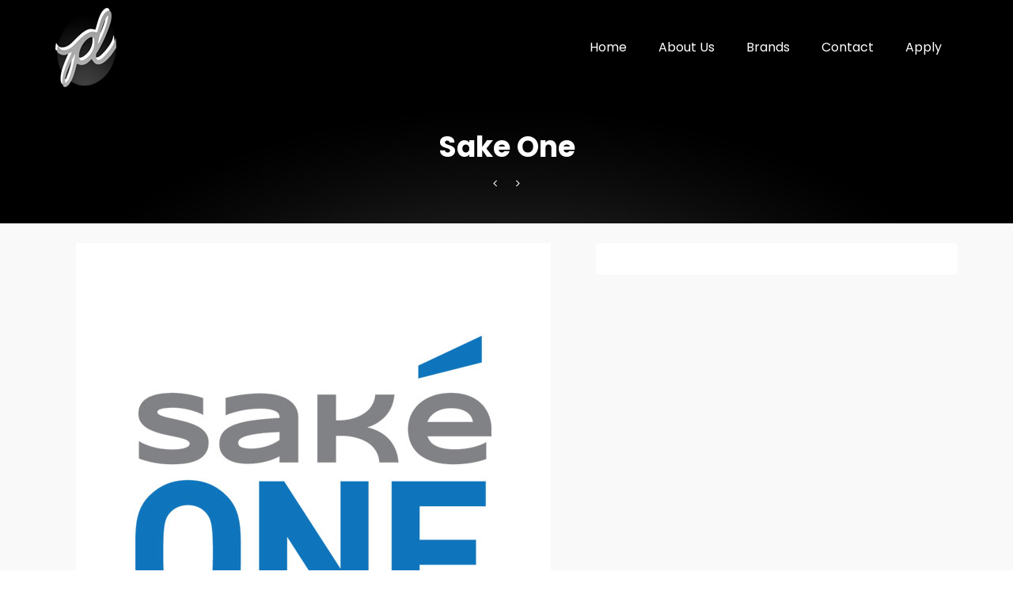

--- FILE ---
content_type: text/html; charset=UTF-8
request_url: https://www.dpallc.net/portfolio/sake-one/
body_size: 9263
content:
<!DOCTYPE html>
<!--[if lt IE 7]>      <html class="no-js lt-ie9 lt-ie8 lt-ie7" lang="en-US" itemscope="itemscope" itemtype="http://schema.org/WebPage"> <![endif]-->
<!--[if IE 7]>         <html class="no-js lt-ie9 lt-ie8" lang="en-US" itemscope="itemscope" itemtype="http://schema.org/WebPage"> <![endif]-->
<!--[if IE 8]>         <html class="no-js lt-ie9" lang="en-US" itemscope="itemscope" itemtype="http://schema.org/WebPage"> <![endif]-->
<!--[if gt IE 8]><!--> <html class="no-js" lang="en-US" itemscope="itemscope" itemtype="http://schema.org/WebPage"> <!--<![endif]-->
<head>
  <meta charset="UTF-8">
  <meta name="viewport" content="width=device-width, initial-scale=1.0">
  <meta name='robots' content='noindex, follow' />
	<style>img:is([sizes="auto" i], [sizes^="auto," i]) { contain-intrinsic-size: 3000px 1500px }</style>
	
	<!-- This site is optimized with the Yoast SEO plugin v26.7 - https://yoast.com/wordpress/plugins/seo/ -->
	<title>Sake One | DPA LLC</title><link rel="preload" href="https://www.dpallc.net/wp-content/uploads/sake-one.jpg" as="image" fetchpriority="high"><link rel="preload" href="https://www.dpallc.net/wp-content/uploads/logo-100.png" as="image" fetchpriority="high"><link rel="preload" href="https://www.dpallc.net/wp-content/uploads/buffalo-trace-60x60.jpg" as="image" imagesrcset="https://www.dpallc.net/wp-content/uploads/buffalo-trace-60x60.jpg 60w, https://www.dpallc.net/wp-content/uploads/buffalo-trace-300x300.jpg 300w, https://www.dpallc.net/wp-content/uploads/buffalo-trace-150x150.jpg 150w, https://www.dpallc.net/wp-content/uploads/buffalo-trace.jpg 600w, https://www.dpallc.net/wp-content/uploads/buffalo-trace-370x370.jpg 370w" imagesizes="(max-width: 60px) 100vw, 60px" fetchpriority="high"><link rel="preload" href="https://www.dpallc.net/wp-content/cache/perfmatters/www.dpallc.net/css/portfolio.used.css?ver=1713806544" as="style" /><link rel="stylesheet" id="perfmatters-used-css" href="https://www.dpallc.net/wp-content/cache/perfmatters/www.dpallc.net/css/portfolio.used.css?ver=1713806544" media="all" />
	<meta property="og:locale" content="en_US" />
	<meta property="og:type" content="article" />
	<meta property="og:title" content="Sake One | DPA LLC" />
	<meta property="og:url" content="https://www.dpallc.net/portfolio/sake-one/" />
	<meta property="og:site_name" content="DPA LLC" />
	<meta property="article:publisher" content="https://www.facebook.com/dpallc.net/" />
	<meta property="og:image" content="https://www.dpallc.net/wp-content/uploads/sake-one.jpg" />
	<meta property="og:image:width" content="600" />
	<meta property="og:image:height" content="600" />
	<meta property="og:image:type" content="image/jpeg" />
	<meta name="twitter:card" content="summary_large_image" />
	<script type="application/ld+json" class="yoast-schema-graph">{"@context":"https://schema.org","@graph":[{"@type":"WebPage","@id":"https://www.dpallc.net/portfolio/sake-one/","url":"https://www.dpallc.net/portfolio/sake-one/","name":"Sake One | DPA LLC","isPartOf":{"@id":"https://www.dpallc.net/#website"},"primaryImageOfPage":{"@id":"https://www.dpallc.net/portfolio/sake-one/#primaryimage"},"image":{"@id":"https://www.dpallc.net/portfolio/sake-one/#primaryimage"},"thumbnailUrl":"https://www.dpallc.net/wp-content/uploads/sake-one.jpg","datePublished":"2022-06-06T23:00:42+00:00","breadcrumb":{"@id":"https://www.dpallc.net/portfolio/sake-one/#breadcrumb"},"inLanguage":"en-US","potentialAction":[{"@type":"ReadAction","target":["https://www.dpallc.net/portfolio/sake-one/"]}]},{"@type":"ImageObject","inLanguage":"en-US","@id":"https://www.dpallc.net/portfolio/sake-one/#primaryimage","url":"https://www.dpallc.net/wp-content/uploads/sake-one.jpg","contentUrl":"https://www.dpallc.net/wp-content/uploads/sake-one.jpg","width":600,"height":600},{"@type":"BreadcrumbList","@id":"https://www.dpallc.net/portfolio/sake-one/#breadcrumb","itemListElement":[{"@type":"ListItem","position":1,"name":"Home","item":"https://www.dpallc.net/"},{"@type":"ListItem","position":2,"name":"Sake One"}]},{"@type":"WebSite","@id":"https://www.dpallc.net/#website","url":"https://www.dpallc.net/","name":"DPA LLC","description":"Professional Event Staffing","publisher":{"@id":"https://www.dpallc.net/#organization"},"potentialAction":[{"@type":"SearchAction","target":{"@type":"EntryPoint","urlTemplate":"https://www.dpallc.net/?s={search_term_string}"},"query-input":{"@type":"PropertyValueSpecification","valueRequired":true,"valueName":"search_term_string"}}],"inLanguage":"en-US"},{"@type":"Organization","@id":"https://www.dpallc.net/#organization","name":"DPA LLC","url":"https://www.dpallc.net/","logo":{"@type":"ImageObject","inLanguage":"en-US","@id":"https://www.dpallc.net/#/schema/logo/image/","url":"https://www.dpallc.net/wp-content/uploads/logo-small.png","contentUrl":"https://www.dpallc.net/wp-content/uploads/logo-small.png","width":233,"height":300,"caption":"DPA LLC"},"image":{"@id":"https://www.dpallc.net/#/schema/logo/image/"},"sameAs":["https://www.facebook.com/dpallc.net/"]}]}</script>
	<!-- / Yoast SEO plugin. -->



<link rel="stylesheet" id="wp-block-library-css" type="text/css" media="all" data-pmdelayedstyle="https://www.dpallc.net/wp-includes/css/dist/block-library/style.min.css?ver=6.8.3">
<style id='classic-theme-styles-inline-css' type='text/css'>
/*! This file is auto-generated */
.wp-block-button__link{color:#fff;background-color:#32373c;border-radius:9999px;box-shadow:none;text-decoration:none;padding:calc(.667em + 2px) calc(1.333em + 2px);font-size:1.125em}.wp-block-file__button{background:#32373c;color:#fff;text-decoration:none}
</style>
<link rel="stylesheet" id="wp-components-css" type="text/css" media="all" data-pmdelayedstyle="https://www.dpallc.net/wp-includes/css/dist/components/style.min.css?ver=6.8.3">
<link rel="stylesheet" id="godaddy-styles-css" type="text/css" media="all" data-pmdelayedstyle="https://www.dpallc.net/wp-content/mu-plugins/vendor/wpex/godaddy-launch/includes/Dependencies/GoDaddy/Styles/build/latest.css?ver=2.0.2">
<style id='kadence-blocks-global-variables-inline-css' type='text/css'>
:root {--global-kb-font-size-sm:clamp(0.8rem, 0.73rem + 0.217vw, 0.9rem);--global-kb-font-size-md:clamp(1.1rem, 0.995rem + 0.326vw, 1.25rem);--global-kb-font-size-lg:clamp(1.75rem, 1.576rem + 0.543vw, 2rem);--global-kb-font-size-xl:clamp(2.25rem, 1.728rem + 1.63vw, 3rem);--global-kb-font-size-xxl:clamp(2.5rem, 1.456rem + 3.26vw, 4rem);--global-kb-font-size-xxxl:clamp(2.75rem, 0.489rem + 7.065vw, 6rem);}:root {--global-palette1: #3182CE;--global-palette2: #2B6CB0;--global-palette3: #1A202C;--global-palette4: #2D3748;--global-palette5: #4A5568;--global-palette6: #718096;--global-palette7: #EDF2F7;--global-palette8: #F7FAFC;--global-palette9: #ffffff;}
</style>
<link rel="stylesheet" id="pinnacle_theme-css" type="text/css" media="all" data-pmdelayedstyle="https://www.dpallc.net/wp-content/themes/pinnacle/assets/css/pinnacle.css?ver=188">
<link rel="stylesheet" id="pinnacle_skin-css" type="text/css" media="all" data-pmdelayedstyle="https://www.dpallc.net/wp-content/themes/pinnacle/assets/css/skins/default.css">
<link rel='stylesheet' id='redux-google-fonts-pinnacle-css' href='https://www.dpallc.net/wp-content/cache/perfmatters/www.dpallc.net/fonts/242f0aebdd21.google-fonts.min.css' type='text/css' media='all' />
<!--[if lt IE 9]>
<script type="text/javascript" src="https://www.dpallc.net/wp-content/themes/pinnacle/assets/js/vendor/respond.min.js?ver=6.8.3" id="pinnacle-respond-js"></script>
<![endif]-->
<script type="text/javascript" src="https://www.dpallc.net/wp-includes/js/jquery/jquery.min.js?ver=3.7.1" id="jquery-core-js" defer></script>
<script type="text/javascript" src="https://www.dpallc.net/wp-content/themes/pinnacle/assets/js/vendor/modernizr-2.7.0.min.js" id="modernizr-js" defer></script>
<!-- Global site tag (gtag.js) - Google Analytics -->
<script async src="https://www.googletagmanager.com/gtag/js?id=UA-55281094-1"></script>
<script>
  window.dataLayer = window.dataLayer || [];
  function gtag(){dataLayer.push(arguments);}
  gtag('js', new Date());

  gtag('config', 'UA-55281094-1');
</script><script type="text/javascript">var light_error = "The Image could not be loaded.", light_of = "%curr% of %total%", light_load = "Loading...";</script><style type="text/css">#kad-banner #topbar .topbarsociallinks li a {font-size:14px;}.trans-header #pageheader {padding-top:120px;}.titleclass {background:#000000;}.headerfont, .tp-caption, .yith-wcan-list li, .yith-wcan .yith-wcan-reset-navigation, ul.yith-wcan-label li a, .product_item .price {font-family:Poppins;} 
  .topbarmenu ul li {font-family:Poppins;}
  #kadbreadcrumbs {font-family:Poppins;}.kt-home-call-to-action {padding:4px 0;}@media (-webkit-min-device-pixel-ratio: 2), (min-resolution: 192dpi) {body #kad-banner #logo .kad-standard-logo, .trans-header .is-sticky #kad-banner #logo .kad-standard-logo {background-image: url("https://www.dpallc.net/wp-content/uploads/dpallc-retina.png") !important;} } @media (-webkit-min-device-pixel-ratio: 2), (min-resolution: 192dpi) { .trans-header #kad-banner #logo .kad-standard-logo-tranbg {background-image:url("https://www.dpallc.net/wp-content/uploads/logo-200.png") !important;}}.product_item .product_details h5 {min-height:50px;}@media (max-width: 767px) {#topbar{display:none;}}.kad-header-style-basic #nav-main ul.sf-menu > li > a, .kad-header-style-basic #kad-shrinkheader #mobile-nav-trigger a {line-height:120px;}.none-trans-header .nav-trigger-case.collapsed .kad-navbtn, .is-sticky .nav-trigger-case.collapsed .kad-navbtn {color:#444444;}input[type=submit].button, table.shop_table td.actions .checkout-button.button {
    background: #f3690e!important;
}

.kad-btn-primary {
    color: #ffffff!important;
    background: #F3721F!important;
}

.home-page-header {
    padding-bottom: 400px!important;
}

.home-iconmenu .home-icon-item h4:after {
    margin: 10px auto 0 auto;
}

.hometitle:after, .sectiontitle:after, .widget-title:after {
    margin: 25px auto 0 auto;
}

input {
    background-color: #f9f9f9 !important;
}

textarea {
    background-color: #f9f9f9 !important;
}

submit {
    background: none repeat scroll 0% 0% #F5873F !important;
    color: #FFF !important;
}

orange {
    background: none repeat scroll 0% 0% #F5873F !important;
    color: #FFF !important;
}

.wpcf7 input.wpcf7-submit {
    background: none repeat scroll 0% 0% #F3690E !important;
}</style><style type="text/css">.recentcomments a{display:inline !important;padding:0 !important;margin:0 !important;}</style><link rel="icon" href="https://www.dpallc.net/wp-content/uploads/site-icon-60x60.png" sizes="32x32" />
<link rel="icon" href="https://www.dpallc.net/wp-content/uploads/site-icon.png" sizes="192x192" />
<link rel="apple-touch-icon" href="https://www.dpallc.net/wp-content/uploads/site-icon.png" />
<meta name="msapplication-TileImage" content="https://www.dpallc.net/wp-content/uploads/site-icon.png" />
<style type="text/css" title="dynamic-css" class="options-output">.kad-primary-nav ul.sf-menu a,.nav-trigger-case.collapsed .kad-navbtn{color:#ffffff;}.headerclass{border-color:transparent;}.sticky-wrapper #logo a.brand, .trans-header #logo a.brand{color:#ffffff;}.is-sticky header #logo a.brand,.logofont,.none-trans-header header #logo a.brand,header #logo a.brand{font-family:Lato;font-weight:400;font-style:normal;color:#444444;font-size:32px;}.titleclass{background-color:#000000;background-repeat:no-repeat;background-size:cover;background-attachment:scroll;background-position:center top;background-image:url('https://www.dpallc.net/wp-content/uploads/page-header.jpg');}.titleclass h1{color:#ffffff;}.titleclass .subtitle{color:#ffffff;}.home-iconmenu .home-icon-item i{color:#ffffff;}.home-iconmenu .home-icon-item i{background-color:#f2a47d;}.kad-call-title-case h1.kad-call-title{color:#ffffff;}.kad-call-button-case a.kad-btn-primary{color:#000000;}.kad-call-button-case a.kad-btn-primary{background-color:#ffffff;}.kad-call-button-case a.kad-btn-primary:hover{color:#ffffff;}.kad-call-button-case a.kad-btn-primary:hover{background-color:#000000;}.kt-home-call-to-action{background-color:#444444;background-repeat:no-repeat;background-size:cover;background-attachment:fixed;background-position:center bottom;}.product_item .product_details h5, .product-category.grid_item a h5{font-family:Raleway;line-height:20px;font-weight:700;font-style:normal;font-size:15px;}h1{font-family:Poppins;line-height:42px;font-weight:700;font-style:normal;font-size:36px;}h2{font-family:Poppins;line-height:36px;font-weight:700;font-style:normal;font-size:30px;}h3{font-family:Poppins;line-height:30px;font-weight:700;font-style:normal;font-size:24px;}h4{font-family:Poppins;line-height:24px;font-weight:700;font-style:normal;font-size:18px;}h5{font-family:Poppins;line-height:24px;font-weight:700;font-style:normal;font-size:18px;}.subtitle{font-family:Poppins;line-height:26px;font-weight:400;font-style:normal;font-size:16px;}body{font-family:Poppins;line-height:26px;font-weight:400;font-style:normal;font-size:16px;}.is-sticky .kad-primary-nav ul.sf-menu a, ul.sf-menu a, .none-trans-header .kad-primary-nav ul.sf-menu a{font-family:Poppins;font-weight:400;font-style:normal;color:#444444;font-size:16px;}.kad-nav-inner .kad-mnav, .kad-mobile-nav .kad-nav-inner li a, .kad-mobile-nav .kad-nav-inner li .kad-submenu-accordion{font-family:Poppins;line-height:26px;font-weight:400;font-style:normal;font-size:16px;}#topbar ul.sf-menu > li > a, #topbar .top-menu-cart-btn, #topbar .top-menu-search-btn, #topbar .nav-trigger-case .kad-navbtn, #topbar .topbarsociallinks li a{font-family:Poppins;font-weight:400;font-style:normal;font-size:16px;}</style><noscript><style>.perfmatters-lazy[data-src]{display:none !important;}</style></noscript><style>.perfmatters-lazy.pmloaded,.perfmatters-lazy.pmloaded>img,.perfmatters-lazy>img.pmloaded,.perfmatters-lazy[data-ll-status=entered]{animation:500ms pmFadeIn}@keyframes pmFadeIn{0%{opacity:0}100%{opacity:1}}</style></head>
	<body class="wp-singular portfolio-template-default single single-portfolio postid-1124 wp-embed-responsive wp-theme-pinnacle wide trans-header not_ie sake-one" >
						<div id="wrapper" class="container">
		  	<header id="kad-banner" class="banner headerclass kad-header-style-basic" data-pageheaderbg="1" data-header-base-height="120">
  <div id="kad-shrinkheader" class="container" style="height:120px; line-height:120px;">
    <div class="row">
      <div class="col-md-6 col-sm-9 col-ss-10 clearfix kad-header-left">
        <div id="logo" class="logocase">
          <a class="brand logofont" style="height:120px; line-height:120px; display:block;" href="https://www.dpallc.net">
             
            <div id="thelogo" style="height:120px; line-height:120px;">
                <div style=" max-height:120px; height:100px; width:78px;" class="kad-standard-logo kad-lg perfmatters-lazy" data-bg="https://www.dpallc.net/wp-content/uploads/dpallc-logo.png" ></div>
                     
                        <div style=" max-height:120px; height:100px; width:77px;" class="kad-lg kad-standard-logo-tranbg perfmatters-lazy" data-bg="https://www.dpallc.net/wp-content/uploads/logo-100.png" ></div> 
                                </div> 
                      </a>
        </div> <!-- Close #logo -->
      </div><!-- close col -->
      <div class="col-md-6 col-sm-3 col-ss-2 kad-header-right">
                    <nav id="nav-main" class="clearfix kad-primary-nav">
                <ul id="menu-primary-navigation" class="sf-menu"><li  class="menu-home"><a href="https://www.dpallc.net"><span>Home</span></a></li>
<li  class="menu-about-us"><a href="https://www.dpallc.net/about-us/"><span>About Us</span></a></li>
<li  class="menu-brands"><a href="https://www.dpallc.net/brands/"><span>Brands</span></a></li>
<li  class="menu-contact"><a href="https://www.dpallc.net/contact/"><span>Contact</span></a></li>
<li  class="menu-apply"><a href="https://www.dpallc.net/model-application/"><span>Apply</span></a></li>
</ul>            </nav> 
            <div id="mobile-nav-trigger" class="nav-trigger">
              <a class="nav-trigger-case collapsed" data-toggle="collapse" rel="nofollow" data-target=".mobile_menu_collapse">
                <div class="kad-navbtn mobileclass clearfix"><i class="icon-reorder"></i></div>
              </a>
            </div>
              </div> <!-- Close col -->       
    </div> <!-- Close Row -->
  </div> <!-- Close Container -->
    <div class="container">
      <div id="kad-mobile-nav" class="kad-mobile-nav">
          <div class="kad-nav-inner mobileclass">
              <div id="mobile_menu_collapse" class="kad-nav-collapse collapse mobile_menu_collapse">
                  <ul id="menu-primary-navigation-1" class="kad-mnav"><li  class="menu-home"><a href="https://www.dpallc.net"><span>Home</span></a></li>
<li  class="menu-about-us"><a href="https://www.dpallc.net/about-us/"><span>About Us</span></a></li>
<li  class="menu-brands"><a href="https://www.dpallc.net/brands/"><span>Brands</span></a></li>
<li  class="menu-contact"><a href="https://www.dpallc.net/contact/"><span>Contact</span></a></li>
<li  class="menu-apply"><a href="https://www.dpallc.net/model-application/"><span>Apply</span></a></li>
</ul>              </div>
          </div>
      </div>
  </div> <!-- Close Container -->
   
</header>			<div class="wrap contentclass" role="document"><div id="pageheader" class="titleclass">
<div class="header-color-overlay"></div>
	<div class="container">
		<div class="page-header">
			<div class="row">
				<div class="col-md-12">
					  <h1 class="product_page_title entry-title">Sake One</h1>
				  												  <div class="portfolionav">
							<a href="https://www.dpallc.net/portfolio/hangar-1/" rel="prev" title="Hangar 1"><i class="icon-angle-left"></i></a><a href="https://www.dpallc.net/portfolio/engine-gin/" rel="next" title="Engine Gin"><i class="icon-angle-right"></i></a>							   </div>
										</div>
			</div>
		</div>
	</div><!--container-->
</div><!--titleclass-->

    <div id="content" class="container">
	  <div class="row">
		<div class="main col-md-12 kt-nosidebar portfolio-single kt-portfolio-beside" role="main">
		  						

				 

			<article class="post-1124 portfolio type-portfolio status-publish has-post-thumbnail hentry portfolio-type-brands" id="post-1124">
				<div class="portfolio-postclass">
					  <div class="row">
						  <div class="col-md-7">
						  
							  									<div class="imghoverclass portfolio-single-img">
										<a href="https://www.dpallc.net/wp-content/uploads/sake-one.jpg" data-rel="lightbox" class="lightboxhover">
											<img data-perfmatters-preload width="600" height="600" src="https://www.dpallc.net/wp-content/uploads/sake-one.jpg" alt fetchpriority="high">
										</a>
									</div>
									  															 
						</div><!--imgclass -->
					  <div class="p-container ">
								<div class="col-md-5 pcside">
							  <div class="postclass clearfix">
								<div class="entry-content  ">
																		  
										  									   
										</div>
									<div class="">
								   
																				  								   
										</div>
							  </div>
						  </div>
						</div><!--Layoutclass -->
					</div><!--row-->
					<div class="clearfix"></div>
				</div><!--postclass-->
				<footer>
					  				</footer>
				  			</article>
				   
		  	</div>
       		</div><!-- /.row-->
    	</div><!-- /.content -->
  	</div><!-- /.wrap -->
  			  	<footer id="containerfooter" class="footerclass">
  	<div class="container">
  		<div class="row">
  			 
						<div class="col-md-3 col-sm-6 footercol1">
						<div class="widget-1 widget-first footer-widget"><aside id="media_image-2" class="widget widget_media_image"><a href="https://www.dpallc.net"><img data-perfmatters-preload width="77" height="100" src="https://www.dpallc.net/wp-content/uploads/logo-100.png" class="image wp-image-484  attachment-full size-full" alt style="max-width: 100%; height: auto;" decoding="async" fetchpriority="high"></a></aside></div>						</div> 
	            						 
						<div class="col-md-3 col-sm-6 footercol2">
						<div class="widget-1 widget-first footer-widget"><aside id="nav_menu-2" class="widget widget_nav_menu"><h4 class="widget-title">Navigate</h4><ul id="menu-primary-navigation-2" class="menu"><li  class="menu-home"><a href="https://www.dpallc.net"><span>Home</span></a></li>
<li  class="menu-about-us"><a href="https://www.dpallc.net/about-us/"><span>About Us</span></a></li>
<li  class="menu-brands"><a href="https://www.dpallc.net/brands/"><span>Brands</span></a></li>
<li  class="menu-contact"><a href="https://www.dpallc.net/contact/"><span>Contact</span></a></li>
<li  class="menu-apply"><a href="https://www.dpallc.net/model-application/"><span>Apply</span></a></li>
</ul></aside></div>						</div> 
			        			         
						<div class="col-md-3 col-sm-6 footercol3">
						<div class="widget-1 widget-first footer-widget"><aside id="nav_menu-3" class="widget widget_nav_menu"><h4 class="widget-title">Follow</h4><ul id="menu-follow-menu" class="menu"><li  class="menu-facebook"><a target="_blank" href="https://www.facebook.com/dpallc.net/"><span>Facebook</span></a></li>
</ul></aside></div>						</div> 
		            					 
						<div class="col-md-3 col-sm-6 footercol4">
						<div class="widget-1 widget-first footer-widget"><aside id="kadence_image_grid-3" class="widget kadence_image_grid">        <h4 class="widget-title">Brands</h4>        
          <div class="imagegrid-widget">
                     
          <a href="https://www.dpallc.net/portfolio/buffalo-trace/" title="Buffalo Trace" class="imagegrid_item lightboxhover">
            <img data-perfmatters-preload width="60" height="60" src="https://www.dpallc.net/wp-content/uploads/buffalo-trace-60x60.jpg" class="attachment-pinnacle_widget-thumb size-pinnacle_widget-thumb wp-post-image" alt decoding="async" srcset="https://www.dpallc.net/wp-content/uploads/buffalo-trace-60x60.jpg 60w, https://www.dpallc.net/wp-content/uploads/buffalo-trace-300x300.jpg 300w, https://www.dpallc.net/wp-content/uploads/buffalo-trace-150x150.jpg 150w, https://www.dpallc.net/wp-content/uploads/buffalo-trace.jpg 600w, https://www.dpallc.net/wp-content/uploads/buffalo-trace-370x370.jpg 370w" sizes="(max-width: 60px) 100vw, 60px" fetchpriority="high">          </a>
                                         
          <a href="https://www.dpallc.net/portfolio/wyld-cbd/" title="WYLD CBD" class="imagegrid_item lightboxhover">
            <img width="60" height="60" src="data:image/svg+xml,%3Csvg%20xmlns=&#039;http://www.w3.org/2000/svg&#039;%20width=&#039;60&#039;%20height=&#039;60&#039;%20viewBox=&#039;0%200%2060%2060&#039;%3E%3C/svg%3E" class="attachment-pinnacle_widget-thumb size-pinnacle_widget-thumb wp-post-image perfmatters-lazy" alt decoding="async" data-src="https://www.dpallc.net/wp-content/uploads/wyld-cbd-60x60.jpg" data-srcset="https://www.dpallc.net/wp-content/uploads/wyld-cbd-60x60.jpg 60w, https://www.dpallc.net/wp-content/uploads/wyld-cbd-300x300.jpg 300w, https://www.dpallc.net/wp-content/uploads/wyld-cbd-150x150.jpg 150w, https://www.dpallc.net/wp-content/uploads/wyld-cbd-370x368.jpg 370w, https://www.dpallc.net/wp-content/uploads/wyld-cbd.jpg 600w" data-sizes="(max-width: 60px) 100vw, 60px" /><noscript><img width="60" height="60" src="https://www.dpallc.net/wp-content/uploads/wyld-cbd-60x60.jpg" class="attachment-pinnacle_widget-thumb size-pinnacle_widget-thumb wp-post-image" alt="" decoding="async" srcset="https://www.dpallc.net/wp-content/uploads/wyld-cbd-60x60.jpg 60w, https://www.dpallc.net/wp-content/uploads/wyld-cbd-300x300.jpg 300w, https://www.dpallc.net/wp-content/uploads/wyld-cbd-150x150.jpg 150w, https://www.dpallc.net/wp-content/uploads/wyld-cbd-370x368.jpg 370w, https://www.dpallc.net/wp-content/uploads/wyld-cbd.jpg 600w" sizes="(max-width: 60px) 100vw, 60px" /></noscript>          </a>
                                         
          <a href="https://www.dpallc.net/portfolio/fords-gin/" title="Fords Gin" class="imagegrid_item lightboxhover">
            <img width="60" height="60" src="data:image/svg+xml,%3Csvg%20xmlns=&#039;http://www.w3.org/2000/svg&#039;%20width=&#039;60&#039;%20height=&#039;60&#039;%20viewBox=&#039;0%200%2060%2060&#039;%3E%3C/svg%3E" class="attachment-pinnacle_widget-thumb size-pinnacle_widget-thumb wp-post-image perfmatters-lazy" alt decoding="async" data-src="https://www.dpallc.net/wp-content/uploads/fords-gin-60x60.jpg" data-srcset="https://www.dpallc.net/wp-content/uploads/fords-gin-60x60.jpg 60w, https://www.dpallc.net/wp-content/uploads/fords-gin-300x300.jpg 300w, https://www.dpallc.net/wp-content/uploads/fords-gin-150x150.jpg 150w, https://www.dpallc.net/wp-content/uploads/fords-gin.jpg 600w, https://www.dpallc.net/wp-content/uploads/fords-gin-370x370.jpg 370w" data-sizes="(max-width: 60px) 100vw, 60px" /><noscript><img width="60" height="60" src="https://www.dpallc.net/wp-content/uploads/fords-gin-60x60.jpg" class="attachment-pinnacle_widget-thumb size-pinnacle_widget-thumb wp-post-image" alt="" decoding="async" srcset="https://www.dpallc.net/wp-content/uploads/fords-gin-60x60.jpg 60w, https://www.dpallc.net/wp-content/uploads/fords-gin-300x300.jpg 300w, https://www.dpallc.net/wp-content/uploads/fords-gin-150x150.jpg 150w, https://www.dpallc.net/wp-content/uploads/fords-gin.jpg 600w, https://www.dpallc.net/wp-content/uploads/fords-gin-370x370.jpg 370w" sizes="(max-width: 60px) 100vw, 60px" /></noscript>          </a>
                                         
          <a href="https://www.dpallc.net/portfolio/tulchan-gin/" title="Tulchan Gin" class="imagegrid_item lightboxhover">
            <img width="60" height="60" src="data:image/svg+xml,%3Csvg%20xmlns=&#039;http://www.w3.org/2000/svg&#039;%20width=&#039;60&#039;%20height=&#039;60&#039;%20viewBox=&#039;0%200%2060%2060&#039;%3E%3C/svg%3E" class="attachment-pinnacle_widget-thumb size-pinnacle_widget-thumb wp-post-image perfmatters-lazy" alt decoding="async" data-src="https://www.dpallc.net/wp-content/uploads/tulchan-gin-60x60.jpg" data-srcset="https://www.dpallc.net/wp-content/uploads/tulchan-gin-60x60.jpg 60w, https://www.dpallc.net/wp-content/uploads/tulchan-gin-300x300.jpg 300w, https://www.dpallc.net/wp-content/uploads/tulchan-gin-150x150.jpg 150w, https://www.dpallc.net/wp-content/uploads/tulchan-gin.jpg 600w, https://www.dpallc.net/wp-content/uploads/tulchan-gin-370x370.jpg 370w" data-sizes="(max-width: 60px) 100vw, 60px" /><noscript><img width="60" height="60" src="https://www.dpallc.net/wp-content/uploads/tulchan-gin-60x60.jpg" class="attachment-pinnacle_widget-thumb size-pinnacle_widget-thumb wp-post-image" alt="" decoding="async" srcset="https://www.dpallc.net/wp-content/uploads/tulchan-gin-60x60.jpg 60w, https://www.dpallc.net/wp-content/uploads/tulchan-gin-300x300.jpg 300w, https://www.dpallc.net/wp-content/uploads/tulchan-gin-150x150.jpg 150w, https://www.dpallc.net/wp-content/uploads/tulchan-gin.jpg 600w, https://www.dpallc.net/wp-content/uploads/tulchan-gin-370x370.jpg 370w" sizes="(max-width: 60px) 100vw, 60px" /></noscript>          </a>
                                         
          <a href="https://www.dpallc.net/portfolio/selvarey/" title="Selvarey" class="imagegrid_item lightboxhover">
            <img width="60" height="60" src="data:image/svg+xml,%3Csvg%20xmlns=&#039;http://www.w3.org/2000/svg&#039;%20width=&#039;60&#039;%20height=&#039;60&#039;%20viewBox=&#039;0%200%2060%2060&#039;%3E%3C/svg%3E" class="attachment-pinnacle_widget-thumb size-pinnacle_widget-thumb wp-post-image perfmatters-lazy" alt decoding="async" data-src="https://www.dpallc.net/wp-content/uploads/selvarey-60x60.jpg" data-srcset="https://www.dpallc.net/wp-content/uploads/selvarey-60x60.jpg 60w, https://www.dpallc.net/wp-content/uploads/selvarey-300x300.jpg 300w, https://www.dpallc.net/wp-content/uploads/selvarey-150x150.jpg 150w, https://www.dpallc.net/wp-content/uploads/selvarey.jpg 600w, https://www.dpallc.net/wp-content/uploads/selvarey-370x370.jpg 370w" data-sizes="(max-width: 60px) 100vw, 60px" /><noscript><img width="60" height="60" src="https://www.dpallc.net/wp-content/uploads/selvarey-60x60.jpg" class="attachment-pinnacle_widget-thumb size-pinnacle_widget-thumb wp-post-image" alt="" decoding="async" srcset="https://www.dpallc.net/wp-content/uploads/selvarey-60x60.jpg 60w, https://www.dpallc.net/wp-content/uploads/selvarey-300x300.jpg 300w, https://www.dpallc.net/wp-content/uploads/selvarey-150x150.jpg 150w, https://www.dpallc.net/wp-content/uploads/selvarey.jpg 600w, https://www.dpallc.net/wp-content/uploads/selvarey-370x370.jpg 370w" sizes="(max-width: 60px) 100vw, 60px" /></noscript>          </a>
                                         
          <a href="https://www.dpallc.net/portfolio/diplomatico/" title="Diplomatico" class="imagegrid_item lightboxhover">
            <img width="60" height="60" src="data:image/svg+xml,%3Csvg%20xmlns=&#039;http://www.w3.org/2000/svg&#039;%20width=&#039;60&#039;%20height=&#039;60&#039;%20viewBox=&#039;0%200%2060%2060&#039;%3E%3C/svg%3E" class="attachment-pinnacle_widget-thumb size-pinnacle_widget-thumb wp-post-image perfmatters-lazy" alt decoding="async" data-src="https://www.dpallc.net/wp-content/uploads/diplomatico-60x60.jpg" data-srcset="https://www.dpallc.net/wp-content/uploads/diplomatico-60x60.jpg 60w, https://www.dpallc.net/wp-content/uploads/diplomatico-300x300.jpg 300w, https://www.dpallc.net/wp-content/uploads/diplomatico-150x150.jpg 150w, https://www.dpallc.net/wp-content/uploads/diplomatico.jpg 600w, https://www.dpallc.net/wp-content/uploads/diplomatico-370x370.jpg 370w" data-sizes="(max-width: 60px) 100vw, 60px" /><noscript><img width="60" height="60" src="https://www.dpallc.net/wp-content/uploads/diplomatico-60x60.jpg" class="attachment-pinnacle_widget-thumb size-pinnacle_widget-thumb wp-post-image" alt="" decoding="async" srcset="https://www.dpallc.net/wp-content/uploads/diplomatico-60x60.jpg 60w, https://www.dpallc.net/wp-content/uploads/diplomatico-300x300.jpg 300w, https://www.dpallc.net/wp-content/uploads/diplomatico-150x150.jpg 150w, https://www.dpallc.net/wp-content/uploads/diplomatico.jpg 600w, https://www.dpallc.net/wp-content/uploads/diplomatico-370x370.jpg 370w" sizes="(max-width: 60px) 100vw, 60px" /></noscript>          </a>
                                         
          <a href="https://www.dpallc.net/portfolio/crafthouse-cocktails/" title="Crafthouse Cocktails" class="imagegrid_item lightboxhover">
            <img width="60" height="60" src="data:image/svg+xml,%3Csvg%20xmlns=&#039;http://www.w3.org/2000/svg&#039;%20width=&#039;60&#039;%20height=&#039;60&#039;%20viewBox=&#039;0%200%2060%2060&#039;%3E%3C/svg%3E" class="attachment-pinnacle_widget-thumb size-pinnacle_widget-thumb wp-post-image perfmatters-lazy" alt decoding="async" data-src="https://www.dpallc.net/wp-content/uploads/crafthouse-60x60.jpg" data-srcset="https://www.dpallc.net/wp-content/uploads/crafthouse-60x60.jpg 60w, https://www.dpallc.net/wp-content/uploads/crafthouse-300x300.jpg 300w, https://www.dpallc.net/wp-content/uploads/crafthouse-150x150.jpg 150w, https://www.dpallc.net/wp-content/uploads/crafthouse.jpg 600w, https://www.dpallc.net/wp-content/uploads/crafthouse-370x370.jpg 370w" data-sizes="(max-width: 60px) 100vw, 60px" /><noscript><img width="60" height="60" src="https://www.dpallc.net/wp-content/uploads/crafthouse-60x60.jpg" class="attachment-pinnacle_widget-thumb size-pinnacle_widget-thumb wp-post-image" alt="" decoding="async" srcset="https://www.dpallc.net/wp-content/uploads/crafthouse-60x60.jpg 60w, https://www.dpallc.net/wp-content/uploads/crafthouse-300x300.jpg 300w, https://www.dpallc.net/wp-content/uploads/crafthouse-150x150.jpg 150w, https://www.dpallc.net/wp-content/uploads/crafthouse.jpg 600w, https://www.dpallc.net/wp-content/uploads/crafthouse-370x370.jpg 370w" sizes="(max-width: 60px) 100vw, 60px" /></noscript>          </a>
                                         
          <a href="https://www.dpallc.net/portfolio/strongbow/" title="Strongbow" class="imagegrid_item lightboxhover">
            <img width="60" height="60" src="data:image/svg+xml,%3Csvg%20xmlns=&#039;http://www.w3.org/2000/svg&#039;%20width=&#039;60&#039;%20height=&#039;60&#039;%20viewBox=&#039;0%200%2060%2060&#039;%3E%3C/svg%3E" class="attachment-pinnacle_widget-thumb size-pinnacle_widget-thumb wp-post-image perfmatters-lazy" alt decoding="async" data-src="https://www.dpallc.net/wp-content/uploads/strongbow-60x60.jpg" data-srcset="https://www.dpallc.net/wp-content/uploads/strongbow-60x60.jpg 60w, https://www.dpallc.net/wp-content/uploads/strongbow-300x300.jpg 300w, https://www.dpallc.net/wp-content/uploads/strongbow-150x150.jpg 150w, https://www.dpallc.net/wp-content/uploads/strongbow.jpg 600w, https://www.dpallc.net/wp-content/uploads/strongbow-370x370.jpg 370w" data-sizes="(max-width: 60px) 100vw, 60px" /><noscript><img width="60" height="60" src="https://www.dpallc.net/wp-content/uploads/strongbow-60x60.jpg" class="attachment-pinnacle_widget-thumb size-pinnacle_widget-thumb wp-post-image" alt="" decoding="async" srcset="https://www.dpallc.net/wp-content/uploads/strongbow-60x60.jpg 60w, https://www.dpallc.net/wp-content/uploads/strongbow-300x300.jpg 300w, https://www.dpallc.net/wp-content/uploads/strongbow-150x150.jpg 150w, https://www.dpallc.net/wp-content/uploads/strongbow.jpg 600w, https://www.dpallc.net/wp-content/uploads/strongbow-370x370.jpg 370w" sizes="(max-width: 60px) 100vw, 60px" /></noscript>          </a>
                                         
          <a href="https://www.dpallc.net/portfolio/eg-vodka/" title="EG Vodka" class="imagegrid_item lightboxhover">
            <img width="60" height="60" src="data:image/svg+xml,%3Csvg%20xmlns=&#039;http://www.w3.org/2000/svg&#039;%20width=&#039;60&#039;%20height=&#039;60&#039;%20viewBox=&#039;0%200%2060%2060&#039;%3E%3C/svg%3E" class="attachment-pinnacle_widget-thumb size-pinnacle_widget-thumb wp-post-image perfmatters-lazy" alt decoding="async" data-src="https://www.dpallc.net/wp-content/uploads/eg-vodka-60x60.jpg" data-srcset="https://www.dpallc.net/wp-content/uploads/eg-vodka-60x60.jpg 60w, https://www.dpallc.net/wp-content/uploads/eg-vodka-300x300.jpg 300w, https://www.dpallc.net/wp-content/uploads/eg-vodka-150x150.jpg 150w, https://www.dpallc.net/wp-content/uploads/eg-vodka.jpg 600w, https://www.dpallc.net/wp-content/uploads/eg-vodka-370x370.jpg 370w" data-sizes="(max-width: 60px) 100vw, 60px" /><noscript><img width="60" height="60" src="https://www.dpallc.net/wp-content/uploads/eg-vodka-60x60.jpg" class="attachment-pinnacle_widget-thumb size-pinnacle_widget-thumb wp-post-image" alt="" decoding="async" srcset="https://www.dpallc.net/wp-content/uploads/eg-vodka-60x60.jpg 60w, https://www.dpallc.net/wp-content/uploads/eg-vodka-300x300.jpg 300w, https://www.dpallc.net/wp-content/uploads/eg-vodka-150x150.jpg 150w, https://www.dpallc.net/wp-content/uploads/eg-vodka.jpg 600w, https://www.dpallc.net/wp-content/uploads/eg-vodka-370x370.jpg 370w" sizes="(max-width: 60px) 100vw, 60px" /></noscript>          </a>
                                         
          <a href="https://www.dpallc.net/portfolio/hanson/" title="Hanson" class="imagegrid_item lightboxhover">
            <img width="60" height="60" src="data:image/svg+xml,%3Csvg%20xmlns=&#039;http://www.w3.org/2000/svg&#039;%20width=&#039;60&#039;%20height=&#039;60&#039;%20viewBox=&#039;0%200%2060%2060&#039;%3E%3C/svg%3E" class="attachment-pinnacle_widget-thumb size-pinnacle_widget-thumb wp-post-image perfmatters-lazy" alt decoding="async" data-src="https://www.dpallc.net/wp-content/uploads/hanson-60x60.jpg" data-srcset="https://www.dpallc.net/wp-content/uploads/hanson-60x60.jpg 60w, https://www.dpallc.net/wp-content/uploads/hanson-300x300.jpg 300w, https://www.dpallc.net/wp-content/uploads/hanson-150x150.jpg 150w, https://www.dpallc.net/wp-content/uploads/hanson.jpg 600w, https://www.dpallc.net/wp-content/uploads/hanson-370x370.jpg 370w" data-sizes="(max-width: 60px) 100vw, 60px" /><noscript><img width="60" height="60" src="https://www.dpallc.net/wp-content/uploads/hanson-60x60.jpg" class="attachment-pinnacle_widget-thumb size-pinnacle_widget-thumb wp-post-image" alt="" decoding="async" srcset="https://www.dpallc.net/wp-content/uploads/hanson-60x60.jpg 60w, https://www.dpallc.net/wp-content/uploads/hanson-300x300.jpg 300w, https://www.dpallc.net/wp-content/uploads/hanson-150x150.jpg 150w, https://www.dpallc.net/wp-content/uploads/hanson.jpg 600w, https://www.dpallc.net/wp-content/uploads/hanson-370x370.jpg 370w" sizes="(max-width: 60px) 100vw, 60px" /></noscript>          </a>
                                                             
          <a href="https://www.dpallc.net/portfolio/el-jimador/" title="El Jimador" class="imagegrid_item lightboxhover">
            <img width="60" height="60" src="data:image/svg+xml,%3Csvg%20xmlns=&#039;http://www.w3.org/2000/svg&#039;%20width=&#039;60&#039;%20height=&#039;60&#039;%20viewBox=&#039;0%200%2060%2060&#039;%3E%3C/svg%3E" class="attachment-pinnacle_widget-thumb size-pinnacle_widget-thumb wp-post-image perfmatters-lazy" alt decoding="async" data-src="https://www.dpallc.net/wp-content/uploads/el-jimador-60x60.jpg" data-srcset="https://www.dpallc.net/wp-content/uploads/el-jimador-60x60.jpg 60w, https://www.dpallc.net/wp-content/uploads/el-jimador-300x300.jpg 300w, https://www.dpallc.net/wp-content/uploads/el-jimador-150x150.jpg 150w, https://www.dpallc.net/wp-content/uploads/el-jimador.jpg 600w, https://www.dpallc.net/wp-content/uploads/el-jimador-370x370.jpg 370w" data-sizes="(max-width: 60px) 100vw, 60px" /><noscript><img width="60" height="60" src="https://www.dpallc.net/wp-content/uploads/el-jimador-60x60.jpg" class="attachment-pinnacle_widget-thumb size-pinnacle_widget-thumb wp-post-image" alt="" decoding="async" srcset="https://www.dpallc.net/wp-content/uploads/el-jimador-60x60.jpg 60w, https://www.dpallc.net/wp-content/uploads/el-jimador-300x300.jpg 300w, https://www.dpallc.net/wp-content/uploads/el-jimador-150x150.jpg 150w, https://www.dpallc.net/wp-content/uploads/el-jimador.jpg 600w, https://www.dpallc.net/wp-content/uploads/el-jimador-370x370.jpg 370w" sizes="(max-width: 60px) 100vw, 60px" /></noscript>          </a>
                                        </div>
                       
             <div class="clearfix"></div>
      </aside></div>        
						</div> 
			        			            </div> <!-- Row -->
    	<div class="footercredits clearfix">
    		    			<div class="footernav clearfix">
    			<ul id="menu-primary-navigation-3" class="footermenu"><li  class="menu-home"><a href="https://www.dpallc.net"><span>Home</span></a></li>
<li  class="menu-about-us"><a href="https://www.dpallc.net/about-us/"><span>About Us</span></a></li>
<li  class="menu-brands"><a href="https://www.dpallc.net/brands/"><span>Brands</span></a></li>
<li  class="menu-contact"><a href="https://www.dpallc.net/contact/"><span>Contact</span></a></li>
<li  class="menu-apply"><a href="https://www.dpallc.net/model-application/"><span>Apply</span></a></li>
</ul>    			</div>
    		        	<p>&copy; 2026 DPA LLC. All Rights Reserved.</p>    	</div><!-- credits -->
    </div><!-- container -->
</footer>
<script type="speculationrules">
{"prefetch":[{"source":"document","where":{"and":[{"href_matches":"\/*"},{"not":{"href_matches":["\/wp-*.php","\/wp-admin\/*","\/wp-content\/uploads\/*","\/wp-content\/*","\/wp-content\/plugins\/*","\/wp-content\/themes\/pinnacle\/*","\/*\\?(.+)"]}},{"not":{"selector_matches":"a[rel~=\"nofollow\"]"}},{"not":{"selector_matches":".no-prefetch, .no-prefetch a"}}]},"eagerness":"conservative"}]}
</script>
<script type="text/javascript" id="perfmatters-lazy-load-js-before">
/* <![CDATA[ */
window.lazyLoadOptions={elements_selector:"img[data-src],.perfmatters-lazy,.perfmatters-lazy-css-bg",thresholds:"0px 0px",class_loading:"pmloading",class_loaded:"pmloaded",callback_loaded:function(element){if(element.tagName==="IFRAME"){if(element.classList.contains("pmloaded")){if(typeof window.jQuery!="undefined"){if(jQuery.fn.fitVids){jQuery(element).parent().fitVids()}}}}}};window.addEventListener("LazyLoad::Initialized",function(e){var lazyLoadInstance=e.detail.instance;});
/* ]]> */
</script>
<script type="text/javascript" async src="https://www.dpallc.net/wp-content/plugins/perfmatters/js/lazyload.min.js?ver=2.5.2" id="perfmatters-lazy-load-js"></script>
<script type="text/javascript" src="https://www.dpallc.net/wp-includes/js/comment-reply.min.js?ver=6.8.3" id="comment-reply-js" async="async" data-wp-strategy="async"></script>
<script type="text/javascript" src="https://www.dpallc.net/wp-includes/js/imagesloaded.min.js?ver=5.0.0" id="imagesloaded-js" defer></script>
<script type="text/javascript" src="https://www.dpallc.net/wp-includes/js/masonry.min.js?ver=4.2.2" id="masonry-js" defer></script>
<script type="text/javascript" src="https://www.dpallc.net/wp-content/themes/pinnacle/assets/js/min/kt_plugins.min.js?ver=184" id="pinnacle_plugins-js" defer></script>
<script type="text/javascript" src="https://www.dpallc.net/wp-content/themes/pinnacle/assets/js/min/kt_main.min.js?ver=184" id="pinnacle_main-js" defer></script>
		<script>'undefined'=== typeof _trfq || (window._trfq = []);'undefined'=== typeof _trfd && (window._trfd=[]),
                _trfd.push({'tccl.baseHost':'secureserver.net'}),
                _trfd.push({'ap':'wpaas'},
                    {'server':'034393ff-6eee-03a5-6a65-941f435b8c0c.secureserver.net'},
                    {'pod':'A2NLWPPOD07'},
                    {'storage':'a2cephmah002pod07_data16'},                     {'xid':'42997812'},
                    {'wp':'6.8.3'},
                    {'php':'8.2.30'},
                    {'loggedin':'0'},
                    {'cdn':'1'},
                    {'builder':'wp-classic-editor'},
                    {'theme':'pinnacle'},
                    {'wds':'0'},
                    {'wp_alloptions_count':'302'},
                    {'wp_alloptions_bytes':'106253'},
                    {'gdl_coming_soon_page':'0'}
                                    );
            var trafficScript = document.createElement('script'); trafficScript.src = 'https://img1.wsimg.com/signals/js/clients/scc-c2/scc-c2.min.js'; window.document.head.appendChild(trafficScript);</script>
		<script>window.addEventListener('click', function (elem) { var _elem$target, _elem$target$dataset, _window, _window$_trfq; return (elem === null || elem === void 0 ? void 0 : (_elem$target = elem.target) === null || _elem$target === void 0 ? void 0 : (_elem$target$dataset = _elem$target.dataset) === null || _elem$target$dataset === void 0 ? void 0 : _elem$target$dataset.eid) && ((_window = window) === null || _window === void 0 ? void 0 : (_window$_trfq = _window._trfq) === null || _window$_trfq === void 0 ? void 0 : _window$_trfq.push(["cmdLogEvent", "click", elem.target.dataset.eid]));});</script>
		<script src="https://img1.wsimg.com/traffic-assets/js/tccl-tti.min.js" onload="window.tti.calculateTTI()" defer></script>
				</div><!--Wrapper-->
	<script id="perfmatters-delayed-scripts-js">(function(){window.pmDC=0;window.pmDT=15;if(window.pmDT){var e=setTimeout(d,window.pmDT*1e3)}const t=["keydown","mousedown","mousemove","wheel","touchmove","touchstart","touchend"];const n={normal:[],defer:[],async:[]};const o=[];const i=[];var r=false;var a="";window.pmIsClickPending=false;t.forEach(function(e){window.addEventListener(e,d,{passive:true})});if(window.pmDC){window.addEventListener("touchstart",b,{passive:true});window.addEventListener("mousedown",b)}function d(){if(typeof e!=="undefined"){clearTimeout(e)}t.forEach(function(e){window.removeEventListener(e,d,{passive:true})});if(document.readyState==="loading"){document.addEventListener("DOMContentLoaded",s)}else{s()}}async function s(){c();u();f();m();await w(n.normal);await w(n.defer);await w(n.async);await p();document.querySelectorAll("link[data-pmdelayedstyle]").forEach(function(e){e.setAttribute("href",e.getAttribute("data-pmdelayedstyle"))});window.dispatchEvent(new Event("perfmatters-allScriptsLoaded")),E().then(()=>{h()})}function c(){let o={};function e(t,e){function n(e){return o[t].delayedEvents.indexOf(e)>=0?"perfmatters-"+e:e}if(!o[t]){o[t]={originalFunctions:{add:t.addEventListener,remove:t.removeEventListener},delayedEvents:[]};t.addEventListener=function(){arguments[0]=n(arguments[0]);o[t].originalFunctions.add.apply(t,arguments)};t.removeEventListener=function(){arguments[0]=n(arguments[0]);o[t].originalFunctions.remove.apply(t,arguments)}}o[t].delayedEvents.push(e)}function t(t,n){const e=t[n];Object.defineProperty(t,n,{get:!e?function(){}:e,set:function(e){t["perfmatters"+n]=e}})}e(document,"DOMContentLoaded");e(window,"DOMContentLoaded");e(window,"load");e(document,"readystatechange");t(document,"onreadystatechange");t(window,"onload")}function u(){let n=window.jQuery;Object.defineProperty(window,"jQuery",{get(){return n},set(t){if(t&&t.fn&&!o.includes(t)){t.fn.ready=t.fn.init.prototype.ready=function(e){if(r){e.bind(document)(t)}else{document.addEventListener("perfmatters-DOMContentLoaded",function(){e.bind(document)(t)})}};const e=t.fn.on;t.fn.on=t.fn.init.prototype.on=function(){if(this[0]===window){function t(e){e=e.split(" ");e=e.map(function(e){if(e==="load"||e.indexOf("load.")===0){return"perfmatters-jquery-load"}else{return e}});e=e.join(" ");return e}if(typeof arguments[0]=="string"||arguments[0]instanceof String){arguments[0]=t(arguments[0])}else if(typeof arguments[0]=="object"){Object.keys(arguments[0]).forEach(function(e){delete Object.assign(arguments[0],{[t(e)]:arguments[0][e]})[e]})}}return e.apply(this,arguments),this};o.push(t)}n=t}})}function f(){document.querySelectorAll("script[type=pmdelayedscript]").forEach(function(e){if(e.hasAttribute("src")){if(e.hasAttribute("defer")&&e.defer!==false){n.defer.push(e)}else if(e.hasAttribute("async")&&e.async!==false){n.async.push(e)}else{n.normal.push(e)}}else{n.normal.push(e)}})}function m(){var o=document.createDocumentFragment();[...n.normal,...n.defer,...n.async].forEach(function(e){var t=e.getAttribute("src");if(t){var n=document.createElement("link");n.href=t;if(e.getAttribute("data-perfmatters-type")=="module"){n.rel="modulepreload"}else{n.rel="preload";n.as="script"}o.appendChild(n)}});document.head.appendChild(o)}async function w(e){var t=e.shift();if(t){await l(t);return w(e)}return Promise.resolve()}async function l(t){await v();return new Promise(function(e){const n=document.createElement("script");[...t.attributes].forEach(function(e){let t=e.nodeName;if(t!=="type"){if(t==="data-perfmatters-type"){t="type"}n.setAttribute(t,e.nodeValue)}});if(t.hasAttribute("src")){n.addEventListener("load",e);n.addEventListener("error",e)}else{n.text=t.text;e()}t.parentNode.replaceChild(n,t)})}async function p(){r=true;await v();document.dispatchEvent(new Event("perfmatters-DOMContentLoaded"));await v();window.dispatchEvent(new Event("perfmatters-DOMContentLoaded"));await v();document.dispatchEvent(new Event("perfmatters-readystatechange"));await v();if(document.perfmattersonreadystatechange){document.perfmattersonreadystatechange()}await v();window.dispatchEvent(new Event("perfmatters-load"));await v();if(window.perfmattersonload){window.perfmattersonload()}await v();o.forEach(function(e){e(window).trigger("perfmatters-jquery-load")})}async function v(){return new Promise(function(e){requestAnimationFrame(e)})}function h(){window.removeEventListener("touchstart",b,{passive:true});window.removeEventListener("mousedown",b);i.forEach(e=>{if(e.target.outerHTML===a){e.target.dispatchEvent(new MouseEvent("click",{view:e.view,bubbles:true,cancelable:true}))}})}function E(){return new Promise(e=>{window.pmIsClickPending?g=e:e()})}function y(){window.pmIsClickPending=true}function g(){window.pmIsClickPending=false}function L(e){e.target.removeEventListener("click",L);C(e.target,"pm-onclick","onclick");i.push(e),e.preventDefault();e.stopPropagation();e.stopImmediatePropagation();g()}function b(e){if(e.target.tagName!=="HTML"){if(!a){a=e.target.outerHTML}window.addEventListener("touchend",A);window.addEventListener("mouseup",A);window.addEventListener("touchmove",k,{passive:true});window.addEventListener("mousemove",k);e.target.addEventListener("click",L);C(e.target,"onclick","pm-onclick");y()}}function k(e){window.removeEventListener("touchend",A);window.removeEventListener("mouseup",A);window.removeEventListener("touchmove",k,{passive:true});window.removeEventListener("mousemove",k);e.target.removeEventListener("click",L);C(e.target,"pm-onclick","onclick");g()}function A(e){window.removeEventListener("touchend",A);window.removeEventListener("mouseup",A);window.removeEventListener("touchmove",k,{passive:true});window.removeEventListener("mousemove",k)}function C(e,t,n){if(e.hasAttribute&&e.hasAttribute(t)){event.target.setAttribute(n,event.target.getAttribute(t));event.target.removeAttribute(t)}}})();</script></body>
</html>


--- FILE ---
content_type: text/css
request_url: https://www.dpallc.net/wp-content/cache/perfmatters/www.dpallc.net/css/portfolio.used.css?ver=1713806544
body_size: 6557
content:
:where(.wp-block-button__link){border-radius:9999px;box-shadow:none;padding:calc(.667em + 2px) calc(1.333em + 2px);text-decoration:none;}:where(.wp-block-columns){margin-bottom:1.75em;}:where(.wp-block-columns.has-background){padding:1.25em 2.375em;}:where(.wp-block-post-comments input[type=submit]){border:none;}:where(.wp-block-cover-image:not(.has-text-color)),:where(.wp-block-cover:not(.has-text-color)){color:#fff;}:where(.wp-block-cover-image.is-light:not(.has-text-color)),:where(.wp-block-cover.is-light:not(.has-text-color)){color:#000;}.wp-block-embed.alignleft,.wp-block-embed.alignright,.wp-block[data-align=left]>[data-type="core/embed"],.wp-block[data-align=right]>[data-type="core/embed"]{max-width:360px;width:100%;}.wp-block-embed.alignleft .wp-block-embed__wrapper,.wp-block-embed.alignright .wp-block-embed__wrapper,.wp-block[data-align=left]>[data-type="core/embed"] .wp-block-embed__wrapper,.wp-block[data-align=right]>[data-type="core/embed"] .wp-block-embed__wrapper{min-width:280px;}.wp-block-cover .wp-block-embed{min-height:240px;min-width:320px;}.wp-block-embed{overflow-wrap:break-word;}.wp-block-embed figcaption{margin-bottom:1em;margin-top:.5em;}.wp-block-embed iframe{max-width:100%;}.wp-block-embed__wrapper{position:relative;}.wp-embed-responsive .wp-has-aspect-ratio .wp-block-embed__wrapper:before{content:"";display:block;padding-top:50%;}.wp-embed-responsive .wp-has-aspect-ratio iframe{bottom:0;height:100%;left:0;position:absolute;right:0;top:0;width:100%;}.wp-embed-responsive .wp-embed-aspect-21-9 .wp-block-embed__wrapper:before{padding-top:42.85%;}.wp-embed-responsive .wp-embed-aspect-18-9 .wp-block-embed__wrapper:before{padding-top:50%;}.wp-embed-responsive .wp-embed-aspect-16-9 .wp-block-embed__wrapper:before{padding-top:56.25%;}.wp-embed-responsive .wp-embed-aspect-4-3 .wp-block-embed__wrapper:before{padding-top:75%;}.wp-embed-responsive .wp-embed-aspect-1-1 .wp-block-embed__wrapper:before{padding-top:100%;}.wp-embed-responsive .wp-embed-aspect-9-16 .wp-block-embed__wrapper:before{padding-top:177.77%;}.wp-embed-responsive .wp-embed-aspect-1-2 .wp-block-embed__wrapper:before{padding-top:200%;}:where(.wp-block-file){margin-bottom:1.5em;}:where(.wp-block-file__button){border-radius:2em;display:inline-block;padding:.5em 1em;}:where(.wp-block-file__button):is(a):active,:where(.wp-block-file__button):is(a):focus,:where(.wp-block-file__button):is(a):hover,:where(.wp-block-file__button):is(a):visited{box-shadow:none;color:#fff;opacity:.85;text-decoration:none;}@keyframes turn-on-visibility{0%{opacity:0;}to{opacity:1;}}@keyframes turn-off-visibility{0%{opacity:1;visibility:visible;}99%{opacity:0;visibility:visible;}to{opacity:0;visibility:hidden;}}@keyframes lightbox-zoom-in{0%{transform:translate(calc(-50vw + var(--wp--lightbox-initial-left-position)),calc(-50vh + var(--wp--lightbox-initial-top-position))) scale(var(--wp--lightbox-scale));}to{transform:translate(-50%,-50%) scale(1);}}@keyframes lightbox-zoom-out{0%{transform:translate(-50%,-50%) scale(1);visibility:visible;}99%{visibility:visible;}to{transform:translate(calc(-50vw + var(--wp--lightbox-initial-left-position)),calc(-50vh + var(--wp--lightbox-initial-top-position))) scale(var(--wp--lightbox-scale));visibility:hidden;}}:where(.wp-block-latest-comments:not([style*=line-height] .wp-block-latest-comments__comment)){line-height:1.1;}:where(.wp-block-latest-comments:not([style*=line-height] .wp-block-latest-comments__comment-excerpt p)){line-height:1.8;}ol,ul{box-sizing:border-box;}:where(.wp-block-navigation.has-background .wp-block-navigation-item a:not(.wp-element-button)),:where(.wp-block-navigation.has-background .wp-block-navigation-submenu a:not(.wp-element-button)){padding:.5em 1em;}:where(.wp-block-navigation .wp-block-navigation__submenu-container .wp-block-navigation-item a:not(.wp-element-button)),:where(.wp-block-navigation .wp-block-navigation__submenu-container .wp-block-navigation-submenu a:not(.wp-element-button)),:where(.wp-block-navigation .wp-block-navigation__submenu-container .wp-block-navigation-submenu button.wp-block-navigation-item__content),:where(.wp-block-navigation .wp-block-navigation__submenu-container .wp-block-pages-list__item button.wp-block-navigation-item__content){padding:.5em 1em;}@keyframes overlay-menu__fade-in-animation{0%{opacity:0;transform:translateY(.5em);}to{opacity:1;transform:translateY(0);}}:where(p.has-text-color:not(.has-link-color)) a{color:inherit;}:where(.wp-block-post-excerpt){margin-bottom:var(--wp--style--block-gap);margin-top:var(--wp--style--block-gap);}:where(.wp-block-preformatted.has-background){padding:1.25em 2.375em;}:where(.wp-block-pullquote){margin:0 0 1em;}:where(.wp-block-search__button){border:1px solid #ccc;padding:6px 10px;}:where(.wp-block-search__button-inside .wp-block-search__inside-wrapper){border:1px solid #949494;box-sizing:border-box;padding:4px;}:where(.wp-block-search__button-inside .wp-block-search__inside-wrapper) :where(.wp-block-search__button){padding:4px 8px;}:where(.wp-block-term-description){margin-bottom:var(--wp--style--block-gap);margin-top:var(--wp--style--block-gap);}:where(pre.wp-block-verse){font-family:inherit;}.editor-styles-wrapper,.entry-content{counter-reset:footnotes;}:root{--wp--preset--font-size--normal:16px;--wp--preset--font-size--huge:42px;}html :where(.has-border-color){border-style:solid;}html :where([style*=border-top-color]){border-top-style:solid;}html :where([style*=border-right-color]){border-right-style:solid;}html :where([style*=border-bottom-color]){border-bottom-style:solid;}html :where([style*=border-left-color]){border-left-style:solid;}html :where([style*=border-width]){border-style:solid;}html :where([style*=border-top-width]){border-top-style:solid;}html :where([style*=border-right-width]){border-right-style:solid;}html :where([style*=border-bottom-width]){border-bottom-style:solid;}html :where([style*=border-left-width]){border-left-style:solid;}html :where(img[class*=wp-image-]){height:auto;max-width:100%;}:where(figure){margin:0 0 1em;}html :where(.is-position-sticky){--wp-admin--admin-bar--position-offset:var(--wp-admin--admin-bar--height,0px);}@media screen and (max-width:600px){html :where(.is-position-sticky){--wp-admin--admin-bar--position-offset:0px;}}html{font-family:sans-serif;-ms-text-size-adjust:100%;-webkit-text-size-adjust:100%;}body{margin:0;}article,aside,details,figcaption,figure,footer,header,hgroup,main,nav,section,summary{display:block;}[hidden],template{display:none;}a{background:0 0;}a:active,a:hover{outline:0;}h1{font-size:2em;margin:.67em 0;}img{border:0;}@media print{*{text-shadow:none !important;color:#000 !important;background:0 0 !important;box-shadow:none !important;}a[href^="javascript:"]:after,a[href^="#"]:after{content:"";}tr,img{page-break-inside:avoid;}img{max-width:100% !important;}p,h2,h3{orphans:3;widows:3;}}*{-webkit-box-sizing:border-box;-moz-box-sizing:border-box;box-sizing:border-box;}:before,:after{-webkit-box-sizing:border-box;-moz-box-sizing:border-box;box-sizing:border-box;}html{font-size:62.5%;-webkit-tap-highlight-color:transparent;}body{font-family:"Helvetica Neue",Helvetica,Arial,sans-serif;font-size:14px;line-height:1.42857143;color:#333;background-color:#fff;}a{color:#428bca;text-decoration:none;}a:hover,a:focus{color:#2a6496;text-decoration:underline;}a:focus{outline:thin dotted;outline:5px auto -webkit-focus-ring-color;outline-offset:-2px;}img{max-width:100%;width:auto \9;height:auto;vertical-align:middle;border:0;-ms-interpolation-mode:bicubic;}h1,h2,h3,h4,h5,h6,.h1,.h2,.h3,.h4,.h5,.h6{font-family:inherit;font-weight:500;line-height:1.1;color:inherit;}h1,.h1,h2,.h2,h3,.h3{margin-top:10px;margin-bottom:10px;}h4,.h4,h5,.h5,h6,.h6{margin-top:10px;margin-bottom:10px;}h1,.h1{font-size:36px;}h4,.h4{font-size:18px;}p{margin:0 0 10px;}ul,ol{margin-top:0;margin-bottom:10px;}ul ul,ol ul,ul ol,ol ol{margin-bottom:0;}.container{margin-right:auto;margin-left:auto;padding-left:15px;padding-right:15px;}.row,.row-fluid,.col2-set{margin-left:-15px;margin-right:-15px;}.span1,.span2,.span3,.span4,.span5,.span6,.span7,.span8,.span9,.span10,.span11,.col2-set .col-1,.col2-set .col-2,.col-ss-1,.col-ss-2,.col-ss-3,.col-ss-4,.col-ss-5,.col-ss-6,.col-ss-7,.col-ss-8,.col-ss-9,.col-ss-10,.col-ss-11,.col-ss-12,.col-xs-1,.col-xs-2,.col-xs-3,.col-xs-4,.col-xs-5,.col-xs-6,.col-xs-7,.col-xs-8,.col-xs-9,.col-xs-10,.col-xs-11,.col-xs-12,.col-sm-1,.col-sm-2,.col-sm-3,.col-sm-4,.col-sm-5,.col-sm-6,.col-sm-7,.col-sm-8,.col-sm-9,.col-sm-10,.col-sm-11,.col-sm-12,.col-md-1,.col-md-2,.col-md-3,.col-md-4,.col-md-5,.col-md-6,.col-md-7,.col-md-8,.col-md-9,.col-md-10,.col-md-11,.col-md-12,.col-lg-1,.col-lg-2,.col-lg-3,.col-lg-4,.col-lg-5,.col-lg-6,.col-lg-7,.col-lg-8,.col-lg-9,.col-lg-10,.col-lg-11,.col-lg-12,.col-lg-25,.col-md-25,.col-sm-25,.col-xm-25{position:relative;min-height:1px;padding-left:15px;padding-right:15px;}.col-ss-1,.col-ss-2,.col-ss-3,.col-ss-4,.col-ss-5,.col-ss-6,.col-ss-7,.col-ss-8,.col-ss-9,.col-ss-10,.col-ss-11{float:left;}.col-ss-2{width:16.66666667%;}.col-ss-10{width:83.33333333%;}@media (min-width:768px){.container{width:750px;}.col-sm-1,.col-sm-2,.col-sm-25,.col-sm-3,.col-sm-4,.col-sm-5,.col-sm-6,.col-sm-7,.col-sm-8,.col-sm-9,.col-sm-10,.col-sm-11{float:left;}.col-sm-3{width:25%;}.col-sm-6{width:50%;}.col-sm-9{width:75%;}}@media (min-width:992px){.container{width:970px;}.span1,.span2,.span3,.span4,.span5,.span6,.span7,.span8,.span9,.span10,.span11,.col2-set .col-1,.col2-set .col-2,.col-md-1,.col-md-2,.col-md-25,.col-md-3,.col-md-4,.col-md-5,.col-md-6,.col-md-7,.col-md-8,.col-md-9,.col-md-10,.col-md-11{float:left;}.col-md-3,.span3{width:25%;}.col-md-5,.span5{width:41.66666667%;}.col-md-6,.span6,.col2-set .col-1,.col2-set .col-2{width:50%;}.col-md-7,.span7{width:58.33333333%;}.col-md-12,.span12,.woocommerce form .form-row-wide,.woocommerce-page form .form-row-wide{width:100%;}}@media (min-width:1200px){.container{width:1170px;}}.collapse{display:none;}@-webkit-keyframes progress-bar-stripes{0%{background-position:40px 0;}to{background-position:0 0;}}@keyframes progress-bar-stripes{0%{background-position:40px 0;}to{background-position:0 0;}}.clearfix:before,.clearfix:after,.container:before,.container:after,.row:before,.row:after,.row-fluid:before,.row-fluid:after,.col2-set:before,.col2-set:after,.form-horizontal .form-group:before,.form-horizontal .form-group:after{content:" ";display:table;}.clearfix:after,.container:after,.row:after,.row-fluid:after,.col2-set:after,.form-horizontal .form-group:after{clear:both;}@-ms-viewport{width:device-width;}.wp-caption{text-align:center;padding:15px;}.contentclass{background:#f9f9f9;}.postclass,.woocommerce-tabs .panel{background:#fff;}.titleclass{background-color:#f9f9f9;}.headerclass{background:0 0;transition:background .4s ease-out,border .4s ease-out;-webkit-transition:background .4s ease-out,border .4s ease-out;-moz-transition:background .4s ease-out,border .4s ease-out;-o-transition:background .4s ease-out,border .4s ease-out;border-bottom:1px solid rgba(255,255,255,.5);}.footerclass{background:#444;}.mobileclass{background:#444;}.trans-header #kad-banner{position:absolute;width:100%;z-index:1020;}#logo{margin-left:5px;padding:10px 0;}.col-md-12>#logo{text-align:center;}.kad-lg{background-size:contain !important;background-position:left center !important;background-repeat:no-repeat !important;max-width:100%;}#logo a.brand{color:#444;font-size:38px;line-height:normal;}#logo a.brand:hover{text-decoration:none;}#kad-banner #logo .kad-standard-logo{-webkit-transition:opacity .3s ease-in-out;-moz-transition:opacity .3s ease-in-out;-ms-transition:opacity .3s ease-in-out;-o-transition:opacity .3s ease-in-out;transition:opacity .3s ease-in-out;}.trans-header #kad-banner #logo .kad-standard-logo{opacity:0;display:none;}#kad-banner #logo .kad-standard-logo-tranbg,#kad-banner #logo .kad-retina-logo-tranbg{display:none;-webkit-transition:opacity .3s ease-in-out;-moz-transition:opacity .3s ease-in-out;-ms-transition:opacity .3s ease-in-out;-o-transition:opacity .3s ease-in-out;transition:opacity .3s ease-in-out;}.trans-header #kad-banner #logo .kad-standard-logo-tranbg{display:block;opacity:1;}.kad-header-style-basic #logo #thelogo{position:relative;}.kad-header-style-basic #logo,.kad-header-style-basic #nav-main,.kad-header-style-basic .nav-main{margin:0;padding:0;}.kad-header-style-basic #logo #thelogo{display:table-cell;vertical-align:middle;max-width:100%;}.kad-header-style-basic #thelogo img{padding:5px 0;display:block;height:auto;}.kad-header-style-basic #logo a.brand{display:table !important;table-layout:fixed;max-width:100%;width:100%;}.kad-header-style-basic #nav-main ul.sf-menu>li>a{margin:0;padding:0 20px;}.kad-header-style-basic #kad-banner #kad-shrinkheader{overflow:visible !important;}.page-header{padding-top:35px;padding-bottom:35px;margin:0;text-align:center;}.header-color-overlay{position:absolute;width:100%;height:100%;left:0;top:0;opacity:.4;background:0 0;}h1,h2,h3,h4,h5{color:#444;}.primary-color,a{color:#f3690e;}a:hover{text-decoration:none;color:#f5873f;}a:hover,a:visited,a:link,a:active{text-decoration:none;}ul,ol{padding:0;padding-left:20px;}img{max-width:100%;height:auto;vertical-align:middle;border:0;-ms-interpolation-mode:bicubic;}.lightboxhover img{opacity:1;-webkit-transition:opacity .2s ease-in-out;-moz-transition:opacity .2s ease-in-out;-ms-transition:opacity .2s ease-in-out;-o-transition:opacity .2s ease-in-out;transition:opacity .2s ease-in-out;}.lightboxhover:hover img{opacity:.9;}body{max-width:100%;overflow-x:hidden;}.col-md-12>.kad-primary-nav .sf-menu li{display:inline-block;float:none;}.col-md-12>.kad-primary-nav ul.sf-menu{float:none;text-align:center;}.kad-primary-nav{position:relative;z-index:699;}.kad-primary-nav ul.sf-menu{float:right;}.sf-menu a{color:#444;text-align:center;display:block;position:relative;text-decoration:none;padding:0 20px;transition:color .3s ease-out,background .3s ease-out;-webkit-transition:color .3s ease-out,background .3s ease-out;-moz-transition:color .3s ease-out,background .3s ease-out;-o-transition:color .3s ease-out,background .3s ease-out;}.sf-menu li a i{font-size:inherit;display:inline;margin-right:5px;}.sf-menu,.sf-menu *{list-style:none;}.sf-menu{line-height:1;margin:0;padding:0;}.sf-menu ul{position:absolute;z-index:800;display:none;top:100%;left:0;background:#444;margin:0;padding:0;-webkit-box-shadow:2px 2px 5px 0 rgba(0,0,0,.1);box-shadow:2px 2px 5px 0 rgba(0,0,0,.1);min-width:12em;}.sf-menu ul ul{top:0;left:100%;}.kad-primary-nav .sf-menu>li:last-child>ul,#nav-second .sf-menu>li:last-child>ul{left:auto;right:0;}.sf-menu ul li{width:100%;padding:0;text-align:left;font-size:12px;}.sf-menu ul li i{font-size:12px;display:inline-block;padding-right:5px;}.none-trans-header .kad-primary-nav ul.sf-menu ul li a,.trans-header .kad-primary-nav ul.sf-menu ul li a{width:auto;display:block;padding:10px;color:#fff;text-align:left;font-size:13px;}#nav-main ul.sf-menu ul li a:hover,#nav-main ul.sf-menu ul li.current-menu-item a{background:#f3690e;}.sf-menu li:hover{visibility:inherit;}.sf-menu li{float:left;position:relative;border-bottom:0;padding:0;line-height:normal;}.sf-menu li:hover,.sf-menu li.sfHover,.sf-menu .dropdown .active:hover{background-color:transparent;}.sf-menu a:focus,.sf-menu a:hover,.sf-menu a:active{outline:0;}#mobile-nav-trigger{display:none;height:0;}.nav-trigger-case .kad-navbtn{display:block;padding:0 10px;float:right;margin-left:0;margin-right:0;font-size:28px;-webkit-transition:background .3s ease-out;-moz-transition:background .3s ease-out;-o-transition:background .3s ease-out;}.nav-trigger-case .kad-navbtn i{line-height:inherit;}.nav-trigger-case.collapsed .kad-navbtn{background:0 0;}.kad-mobile-nav{overflow:visible;}.kad-mobile-nav .kad-nav-inner li a{float:none;text-decoration:none;display:block;font-size:16px;opacity:.9;padding:10px 15px;color:#fff;border-bottom:1px solid;border-bottom-color:#eee;border-bottom-color:rgba(255,255,255,.02);-webkit-transition:all .3s ease-out;-moz-transition:all .3s ease-out;-o-transition:all .3s ease-out;}.kad-mobile-nav .kad-nav-inner li a:hover{opacity:1;}.nav-trigger{position:relative;}.kad-mobile-nav{position:relative;z-index:800;}.kad-nav-collapse{overflow:hidden;height:0;clear:both;}.kad-nav-inner .kad-mnav{position:relative;left:0;display:block;margin:0;margin:0 0 10px;padding:20px;list-style:none;float:none;}#kad-mobile-nav{display:none;width:100%;height:0;}.kad-nav-inner .kad-mnav i{padding-right:10px;}.kad-nav-inner .kad-mnav i{padding-right:10px;}.kad-mobile-nav .kad-nav-inner li{position:relative;}@font-face{font-family:"FontAwesome";src:url("https://www.dpallc.net/wp-content/themes/pinnacle/assets/css/fonts/kt-font-awesome.eot?t9jwae");src:url("https://www.dpallc.net/wp-content/themes/pinnacle/assets/css/fonts/kt-font-awesome.eot?t9jwae#iefix") format("embedded-opentype"),url("https://www.dpallc.net/wp-content/themes/pinnacle/assets/css/fonts/kt-font-awesome.ttf?t9jwae") format("truetype"),url("https://www.dpallc.net/wp-content/themes/pinnacle/assets/css/fonts/kt-font-awesome.woff?t9jwae") format("woff"),url("https://www.dpallc.net/wp-content/themes/pinnacle/assets/css/fonts/kt-font-awesome.svg?t9jwae#kt-font-awesome") format("svg");font-weight:400;font-style:normal;}[class^=icon-],[class*=" icon-"]{font-family:FontAwesome;speak:none;font-style:normal;font-weight:400;font-variant:normal;text-transform:none;line-height:1;-webkit-font-smoothing:antialiased;-moz-osx-font-smoothing:grayscale;}[class^=icon-]:before,[class*=" icon-"]:before{text-decoration:inherit;display:inline-block;speak:none;}a [class^=icon-],a [class*=" icon-"]{display:inline;}.icon-reorder:before{content:"";}.icon-angle-left:before{content:"";}.icon-angle-right:before{content:"";}#wrapper.container{max-width:100% !important;padding:0 !important;}.single-portfolio #content .main,.single-product #content .main{padding-top:25px;padding-left:15px;padding-right:15px;padding-bottom:15px;}.titleclass{position:relative;}.hometitle,.sectiontitle,.widget-title{text-align:center;padding-bottom:15px;}.hometitle:after,.sectiontitle:after,.widget-title:after{content:"";width:60px;height:1px;display:block;margin:0 auto;transition:background .3s ease-out;-webkit-transition:background .3s ease-out;-moz-transition:background .3s ease-out;-o-transition:background .3s ease-out;background-color:#444;}.titleclass h1,.titleclass .subtitle,.sticky-wrapper #logo a.brand,.trans-header #logo a.brand,.kad-primary-nav ul.sf-menu a,.nav-trigger-case.collapsed .kad-navbtn{color:#fff;}#containerfooter{padding-top:20px;}.footerclass{color:#f2f2f2;}.footerclass a{color:#f2f2f2;-webkit-transition:all .4s ease-in-out;-moz-transition:all .4s ease-in-out;-ms-transition:all .4s ease-in-out;-o-transition:all .4s ease-in-out;transition:all .4s ease-in-out;}.footerclass a:hover{color:#f3690e;}#containerfooter .menu li a{color:#f2f2f2;padding:4px 8px;padding:7px 10px 7px 10px;margin-bottom:5px;background:rgba(0,0,0,.1);display:block;-webkit-transition:background .4s ease-in-out;-moz-transition:background .4s ease-in-out;-ms-transition:background .4s ease-in-out;-o-transition:background .4s ease-in-out;transition:background .4s ease-in-out;}#containerfooter .menu li a:hover{color:#fff;background:#f3690e;}#containerfooter .menu{list-style:none;margin:0 0 0 0;padding:0;}.footercredits{padding-top:20px;padding-bottom:10px;}.footercredits p{font-size:10px;padding:4px 0;}.footernav{float:right;}.footernav ul{margin:0;float:right;}.footernav ul li{list-style:none;float:left;}.footernav ul li a{display:block;padding:4px 6px;font-size:10px;transition:background .5s;-moz-transition:background .5s;-webkit-transition:background .5s;-o-transition:background .5s;}.footernav ul li a:hover{background:url("https://www.dpallc.net/wp-content/themes/pinnacle/assets/css/../img/20black.png");background:rgba(0,0,0,.1);}.footerclass .widget-title{color:#f2f2f2;}.footerclass .widget-title:after{background:#f2f2f2;}div.product .product_title{clear:none;margin-top:0;padding:0;}div.product .product-summary-case .entry-summary{padding:20px;-webkit-border-radius:5px;-moz-border-radius:5px;border-radius:5px;-moz-box-shadow:0 -3px rgba(0,0,0,.1) inset;-webkit-box-shadow:0 -3px rgba(0,0,0,.1) inset;-o-box-shadow:0 -3px rgba(0,0,0,.1) inset;box-shadow:0 -3px rgba(0,0,0,.1) inset;}div.product .product_image{padding:15px 15px 18px;text-align:center;-webkit-border-radius:5px;-moz-border-radius:5px;border-radius:5px;-moz-box-shadow:0 -3px rgba(0,0,0,.1) inset;-webkit-box-shadow:0 -3px rgba(0,0,0,.1) inset;-o-box-shadow:0 -3px rgba(0,0,0,.1) inset;box-shadow:0 -3px rgba(0,0,0,.1) inset;}div.product .short_description{max-width:600px;}div.product .summery form{margin:0;}div.product .product_label label{line-height:40px;padding-right:15px;font-size:16px;margin-bottom:0;}div.product .product_value select{margin-bottom:0;}div.product .quantity input.number{margin:0;float:left;-webkit-border-radius:0;-moz-border-radius:0;border-radius:0;height:40px;}div.product form.cart div.quantity{float:left;margin:0 10px 0 0;width:80px;position:relative;overflow:hidden;zoom:1;}div.product .product_thumbnails{margin-top:10px;text-align:center;}div.product .product_meta{margin-top:20px;padding-top:20px;font-size:11px;border-top:1px solid #eee;border-color:rgba(0,0,0,.05);}div.product .product_meta .sku_wrapper,div.product .product_meta .posted_in,div.product .product_meta .tagged_as{display:block;}div.product form.cart table{border-width:0;}div.product form.cart .variations td{vertical-align:top;}div.product form.cart .variations td.product_value{position:absolute;width:220px;height:40px;padding:0;padding-top:5px;}div.product form.cart .variations td.product_label{position:relative;height:40px;padding:0 0 15px;}div.product form.cart .variations{position:relative;}div.product form.cart .variations tbody{position:relative;}div.product form.cart .variations tbody tr{position:relative;}div.product form.cart .variations select{width:220px;float:none;}div.product .product_title.kt_title_hidden{display:none;}.wide #wrapper.container{width:100% !important;padding:0 !important;}.widget{margin-top:30px;}.widget-first{margin-top:20px;}.kadence_image_grid .imagegrid-widget a.imagegrid_item{padding-right:5px;margin-bottom:5px;display:block;float:left;}.widget_categories li a,.widget_archive li a,.widget_recent_entries li a,.widget_nav_menu li a,.widget_pages li a,.product-categories li a,.product-categories li a{display:block;padding:7px 10px 7px 10px;background:#fff;margin-bottom:8px;color:#444;}.widget_categories .cat-item a:after,.widget_archive li a:after,.widget_nav_menu li a:after,.widget_recent_entries li a:after,.widget_pages li a:after,.product-categories li a:after,.product-categories li a:after{content:"";font-family:FontAwesome;speak:none;font-style:normal;font-weight:400;font-variant:normal;text-transform:none;-webkit-font-smoothing:antialiased;-moz-osx-font-smoothing:grayscale;vertical-align:bottom;margin-left:-15px;display:inline-block;opacity:0;float:none;width:auto;padding-left:0;-webkit-transition:all .3s ease-in-out;-moz-transition:all .3s ease-in-out;-ms-transition:all .3s ease-in-out;-o-transition:all .3s ease-in-out;transition:all .3s ease-in-out;}.widget_categories .cat-item a:hover:after,.widget_archive li a:hover:after,.widget_nav_menu li a:hover:after,.widget_recent_entries li a:hover:after,.widget_pages li a:hover:after,.product-categories li a:hover:after,.product-categories li a:hover:after{margin-left:5px;display:inline-block;opacity:1;}.widget_categories .widget-inner .cat-item a:hover,.widget_archive li a:hover,.widget_nav_menu li a:hover,.widget_recent_entries li a:hover,.widget_pages li a:hover,.product-categories li a:hover,.product-categories li a:hover{color:#f3690e;}div.product .woocommerce-tabs{clear:both;}div.product .woocommerce-tabs ul.tabs li a{display:inline-block;padding:10px;font-weight:700;color:#444;text-decoration:none;}div.product .woocommerce-tabs ul.tabs li a:hover{text-decoration:none;color:#444;}div.product .woocommerce-tabs ul.tabs li.active{background:#f3690e;z-index:2;color:#fff;}div.product .woocommerce-tabs ul.tabs li.active a{color:inherit;text-shadow:inherit;}div.product .woocommerce-tabs .panel{margin:0 0 20px;padding:15px;-webkit-border-bottom-left-radius:5px;-moz-border-bottom-left-radius:5px;border-bottom-left-radius:5px;-webkit-border-bottom-right-radius:5px;-moz-border-bottom-right-radius:5px;border-bottom-right-radius:5px;-moz-box-shadow:0 -3px rgba(0,0,0,.1) inset;-webkit-box-shadow:0 -3px rgba(0,0,0,.1) inset;-o-box-shadow:0 -3px rgba(0,0,0,.1) inset;box-shadow:0 -3px rgba(0,0,0,.1) inset;}div.product .woocommerce-tabs .panel h2{font-size:22px;margin:0;}div.product .woocommerce-tabs ul.tabs{list-style:none;padding:0;margin:0 0 0;overflow:hidden;position:relative;}div.product .woocommerce-tabs ul.tabs li{border:0;background:#f9f9f9;background:rgba(0,0,0,.05);display:inline-block;position:relative;z-index:0;-webkit-border-top-left-radius:4px;-webkit-border-top-right-radius:4px;-moz-border-radius-topleft:4px;-moz-border-radius-topright:4px;border-top-left-radius:4px;border-top-right-radius:4px;margin:0 -5px 0 0;padding:0 6px;}div.product .woocommerce-tabs ul.tabs:before{position:absolute;content:" ";width:100%;bottom:0;left:0;border-bottom:0 solid #f3690e;z-index:1;}div.product .woocommerce-tabs{clear:both;margin-top:40px;}.single-portfolio article{margin-top:0;}.single-portfolio .portfolio-single-img{text-align:center;}.single-portfolio .portfolio-postclass .entry-title{margin-top:0;}.portfolionav{color:#fff;}.portfolionav a{padding:6px;margin:0 6px;background:0 0;line-height:30px;font-size:14px;color:#fff;transition:all .4s ease-out;-webkit-transition:all .4s ease-out;-moz-transition:all .4s ease-out;-o-transition:all .4s ease-out;}.portfolionav a:hover{color:#fff;}.pcside>.postclass,.pcfull>.postclass{padding:20px;-webkit-border-radius:5px;-moz-border-radius:5px;border-radius:5px;-moz-box-shadow:0 -3px rgba(0,0,0,.1) inset;-webkit-box-shadow:0 -3px rgba(0,0,0,.1) inset;-o-box-shadow:0 -3px rgba(0,0,0,.1) inset;box-shadow:0 -3px rgba(0,0,0,.1) inset;margin-bottom:10px;}body{overflow-x:hidden;}.entry-content li{margin-bottom:5px;}.entry-content h1,.entry-content h2,.entry-content h3,.entry-content h4{margin-bottom:2%;}.entry-content p[style^=font-size]{line-height:1.4;}.woocommerce-ordering select,div.product form.cart .variations td.product_value select{opacity:0;}[class*=wp-image]{display:block;padding:0;margin:15px;border:0;-webkit-border-radius:0;-moz-border-radius:0;border-radius:0;-webkit-transition:all .2s ease-in-out;-moz-transition:all .2s ease-in-out;-o-transition:all .2s ease-in-out;transition:all .2s ease-in-out;-webkit-box-sizing:border-box;-moz-box-sizing:border-box;box-sizing:border-box;}figure.wp-caption{max-width:100% !important;}@keyframes fadeIndown{0%{opacity:0;transform:translateY(-20px);}to{opacity:1;transform:translateY(0);}}@-webkit-keyframes fadeIndown{0%{opacity:0;-webkit-transform:translateY(-20px);}to{opacity:1;-webkit-transform:translateY(0);}}@-moz-keyframes fadeIndown{0%{opacity:0;-moz-transform:translateY(-20px);}to{opacity:1;-moz-transform:translateY(0);}}@keyframes fadeInup{0%{opacity:0;transform:translateY(20px);}to{opacity:1;transform:translateY(0);}}@-webkit-keyframes fadeInup{0%{opacity:0;-webkit-transform:translateY(20px);}to{opacity:1;-webkit-transform:translateY(0);}}@-moz-keyframes fadeInup{0%{opacity:0;-moz-transform:translateY(20px);}to{opacity:1;-moz-transform:translateY(0);}}@keyframes hoverup{0%,to{transform:translateY(0);}50%{transform:translateY(10px);}}@-webkit-keyframes hoverup{0%,to{-webkit-transform:translateY(0);}50%{-webkit-transform:translateY(10px);}}@-moz-keyframes hoverup{0%,to{-moz-transform:translateY(0);}50%{-moz-transform:translateY(10px);}}@keyframes fadeIn{0%{opacity:0;}to{opacity:1;}}@-webkit-keyframes fadeIn{0%{opacity:0;}to{opacity:1;}}@-moz-keyframes fadeIn{0%{opacity:0;}to{opacity:1;}}body{-webkit-animation-duration:.1s;-webkit-animation-name:fontfix;-webkit-animation-iteration-count:1;-webkit-animation-timing-function:linear;-webkit-animation-delay:.1s;}@-webkit-keyframes fontfix{0%{opacity:1;}to{opacity:1;}}@font-face{font-family:"star";src:url("https://www.dpallc.net/wp-content/themes/pinnacle/assets/css/fonts/star.eot");src:url("https://www.dpallc.net/wp-content/themes/pinnacle/assets/css/fonts/star.eot?#iefix") format("embedded-opentype"),url("https://www.dpallc.net/wp-content/themes/pinnacle/assets/css/fonts/star.woff") format("woff"),url("https://www.dpallc.net/wp-content/themes/pinnacle/assets/css/fonts/star.ttf") format("truetype"),url("https://www.dpallc.net/wp-content/themes/pinnacle/assets/css/fonts/star.svg#star") format("svg");font-weight:400;font-style:normal;}.woocommerce div.product p.stock,.woocommerce-page div.product p.stock,.woocommerce #content div.product p.stock,.woocommerce-page #content div.product p.stock{font-size:.92em;}.woocommerce div.product .out-of-stock,.woocommerce-page div.product .out-of-stock,.woocommerce #content div.product .out-of-stock,.woocommerce-page #content div.product .out-of-stock{color:red;}.woocommerce div.product div.images div.thumbnails:after,.woocommerce-page div.product div.images div.thumbnails:after,.woocommerce #content div.product div.images div.thumbnails:after,.woocommerce-page #content div.product div.images div.thumbnails:after{content:"";display:block;clear:both;}.woocommerce div.product div.images div.thumbnails a.last,.woocommerce-page div.product div.images div.thumbnails a.last,.woocommerce #content div.product div.images div.thumbnails a.last,.woocommerce-page #content div.product div.images div.thumbnails a.last{margin-right:0;}.woocommerce div.product div.images div.thumbnails a.first,.woocommerce-page div.product div.images div.thumbnails a.first,.woocommerce #content div.product div.images div.thumbnails a.first,.woocommerce-page #content div.product div.images div.thumbnails a.first{clear:both;}.woocommerce div.product div.social,.woocommerce-page div.product div.social,.woocommerce #content div.product div.social,.woocommerce-page #content div.product div.social{text-align:right;margin:0 0 1em;}.woocommerce div.product div.social span,.woocommerce-page div.product div.social span,.woocommerce #content div.product div.social span,.woocommerce-page #content div.product div.social span{margin:0 0 0 2px;}.woocommerce div.product div.social span span,.woocommerce-page div.product div.social span span,.woocommerce #content div.product div.social span span,.woocommerce-page #content div.product div.social span span{margin:0;}.woocommerce div.product div.social span .stButton .chicklets,.woocommerce-page div.product div.social span .stButton .chicklets,.woocommerce #content div.product div.social span .stButton .chicklets,.woocommerce-page #content div.product div.social span .stButton .chicklets{padding-left:16px;width:0;}.woocommerce div.product div.social iframe,.woocommerce-page div.product div.social iframe,.woocommerce #content div.product div.social iframe,.woocommerce-page #content div.product div.social iframe{float:left;margin-top:3px;}.woocommerce div.product p.cart,.woocommerce-page div.product p.cart,.woocommerce #content div.product p.cart,.woocommerce-page #content div.product p.cart{margin-bottom:2em;}.woocommerce div.product p.cart:after,.woocommerce-page div.product p.cart:after,.woocommerce #content div.product p.cart:after,.woocommerce-page #content div.product p.cart:after{content:"";display:block;clear:both;}.woocommerce div.product form.cart,.woocommerce-page div.product form.cart,.woocommerce #content div.product form.cart,.woocommerce-page #content div.product form.cart{margin-bottom:2em;position:relative;}.woocommerce div.product form.cart:after,.woocommerce-page div.product form.cart:after,.woocommerce #content div.product form.cart:after,.woocommerce-page #content div.product form.cart:after{content:"";display:block;clear:both;}.woocommerce div.product form.cart table div.quantity,.woocommerce-page div.product form.cart table div.quantity,.woocommerce #content div.product form.cart table div.quantity,.woocommerce-page #content div.product form.cart table div.quantity{float:none;margin:0;}.woocommerce div.product form.cart table small.stock,.woocommerce-page div.product form.cart table small.stock,.woocommerce #content div.product form.cart table small.stock,.woocommerce-page #content div.product form.cart table small.stock{display:block;float:none;}.woocommerce div.product form.cart .variations,.woocommerce-page div.product form.cart .variations,.woocommerce #content div.product form.cart .variations,.woocommerce-page #content div.product form.cart .variations{margin-bottom:1em;}.woocommerce div.product form.cart .variations label,.woocommerce-page div.product form.cart .variations label,.woocommerce #content div.product form.cart .variations label,.woocommerce-page #content div.product form.cart .variations label{font-weight:700;}.woocommerce div.product form.cart .variations td.label,.woocommerce-page div.product form.cart .variations td.label,.woocommerce #content div.product form.cart .variations td.label,.woocommerce-page #content div.product form.cart .variations td.label{padding-right:1em;}.woocommerce div.product form.cart .button,.woocommerce-page div.product form.cart .button,.woocommerce #content div.product form.cart .button,.woocommerce-page #content div.product form.cart .button{vertical-align:middle;float:left;}.woocommerce div.product form.cart .group_table td.label,.woocommerce-page div.product form.cart .group_table td.label,.woocommerce #content div.product form.cart .group_table td.label,.woocommerce-page #content div.product form.cart .group_table td.label{padding-right:1em;padding-left:1em;}.woocommerce div.product form.cart .group_table td,.woocommerce-page div.product form.cart .group_table td,.woocommerce #content div.product form.cart .group_table td,.woocommerce-page #content div.product form.cart .group_table td{vertical-align:top;}@media (max-width:1200px){.kad-header-style-basic #nav-main ul.sf-menu>li>a{padding:0 10px;}}@media only screen and (device-width:768px){.kad-primary-nav ul.sf-menu,.nav-main ul.sf-menu{display:none;}#kad-mobile-nav{display:block;height:auto;}#mobile-nav-trigger{display:block;height:auto;}}@media (max-width:992px){body:after{content:"tablet";display:none;}.titleclass{background-attachment:scroll !important;}#nav-main ul.sf-menu,.nav-main ul.sf-menu{display:none;}#kad-mobile-nav{display:block;height:auto;}#mobile-nav-trigger{display:block;height:auto;}header #nav-main,header .nav-main{margin:0;}.footercol3{clear:left;}}@media (max-width:767px){body:after{content:"phone";display:none;}body{padding:0;}.pcside{margin-top:20px;}.container{width:auto;padding:0 20px;}.footernav{float:none;}.footernav ul{float:none;}.nav-trigger-case .kad-navbtn{font-size:24px;}div.product .woocommerce-tabs ul.tabs li{padding:0 10px;}}@media (max-width:479px){body:after{content:"small-phone";display:none;}.kad-nav-inner .kad-mnav{padding:10px;}div.product .woocommerce-tabs ul.tabs li{font-size:11px;width:49%;text-align:center;padding:0;margin:0 0 5px;}div.product .woocommerce-tabs ul.tabs li a{display:block;}div.product .woocommerce-tabs ul.tabs{padding:0;}}div.product .product_image,.product-img-case .thumbnails a,div.product .product-summary-case .entry-summary,div.product .woocommerce-tabs .panel,.pcside > .postclass,.pcfull > .postclass,.kad-btn,.button,#kad-head-cart-popup .button,#commentform .form-submit #submit,.post-password-form input[type="submit"],table.shop_table td.actions .button,#content .single-article article,.staff_item,.blog_carousel .blog_item,#kad-blog-grid .blog_item,.portfolio-item,.products div.product_item,.kad_shop_default .product-category.grid_item,.kad_shop_default_simple .product-category.grid_item,.home-iconmenu .home-icon-item:hover .kad-btn-primary,.kad-icon-box:hover .kad-btn-primary,ol.media-list > li.comment,.tab-content{-moz-box-shadow:none;-webkit-box-shadow:none;-o-box-shadow:none;box-shadow:none;}div.product .product_image{padding:15px 15px 15px;}.titleclass{background-repeat:no-repeat;background-position:left top;background-size:cover;background-image:url("https://www.dpallc.net/wp-content/themes/pinnacle/assets/css/skins/../../img/demo_header_01.jpg");}